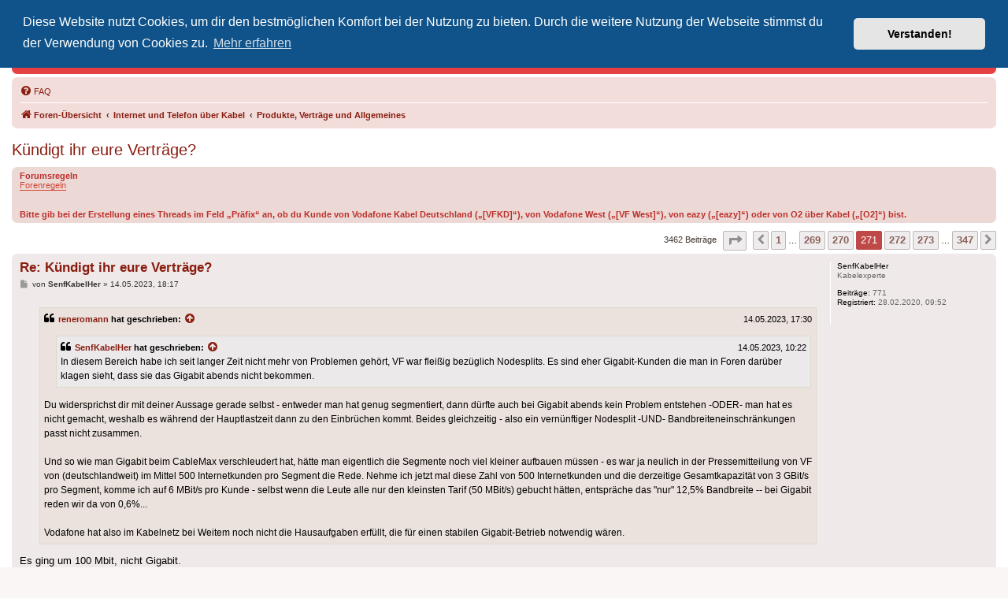

--- FILE ---
content_type: text/html; charset=UTF-8
request_url: https://www.vodafonekabelforum.de/viewtopic.php?p=737206
body_size: 9944
content:
<!DOCTYPE html>
<html dir="ltr" lang="de">
<head>
<meta charset="utf-8" />
<meta http-equiv="X-UA-Compatible" content="IE=edge">
<meta name="viewport" content="width=device-width, initial-scale=1" />
<meta name="keywords" content="Vodafone, Vodafone Kabel Deutschland, Vodafone West, Unitymedia, KDG, Kabelfernsehen, Forum, KDG-Forum, Kabel Deutschland Forum, Vodafone Kabel Forum, Vodafone Premium, HDTV, Internet, Phone, Cable, CableMax, DOCSIS, FRITZ!Box, digital, GigaTV, GigaTV Home, Horizon, CI+, Kabelanschluss" />
<meta name="description" content="Das inoffizielle Vodafone-Kabel-Forum ist eine Support- und Diskussionsplattform rund um den Kabelnetzbetreiber Vodafone. Hier geht's um Produkte, Verträge, Technik, Netzausbau und mehr." />


<title>Kündigt ihr eure Verträge? - Seite 271 - Inoffizielles Vodafone-Kabel-Forum</title>


	<link rel="canonical" href="https://www.vodafonekabelforum.de/viewtopic.php?t=38606&amp;start=2700">

<!--
	phpBB style name: prosilver
	Based on style:   prosilver (this is the default phpBB3 style)
	Original author:  Tom Beddard ( http://www.subBlue.com/ )
	Modified by:
-->

<link href="./assets/css/font-awesome.min.css?assets_version=141" rel="stylesheet">
<link href="./styles/prosilver/theme/stylesheet.css?assets_version=141" rel="stylesheet">
<link href="./styles/prosilver/theme/de/stylesheet.css?assets_version=141" rel="stylesheet">



	<link href="./assets/cookieconsent/cookieconsent.min.css?assets_version=141" rel="stylesheet">

<!--[if lte IE 9]>
	<link href="./styles/prosilver/theme/tweaks.css?assets_version=141" rel="stylesheet">
<![endif]-->


<link href="./ext/phpbb/pages/styles/prosilver/theme/pages_common.css?assets_version=141" rel="stylesheet" media="screen">



</head>
<body id="phpbb" class="nojs notouch section-viewtopic ltr ">


<div id="wrap" class="wrap">
	<a id="top" class="top-anchor" accesskey="t"></a>
	<div id="page-header">
		<div class="headerbar" role="banner">
					<div class="inner">

			<div id="site-description" class="site-description">
		<a id="logo" class="logo" href="./index.php" title="Foren-Übersicht">
					<span class="site_logo"></span>
				</a>
				<h1>Inoffizielles Vodafone-Kabel-Forum</h1>
				<p>Der Treffpunkt für Kabelkunden von Vodafone - von Kunden für Kunden</p>
				<p class="skiplink"><a href="#start_here">Zum Inhalt</a></p>
			</div>
			
			<div class="header-search-links">
				<div class="header-links">
				<a href="https://helpdesk.vodafonekabelforum.de/" title="Vodafone-Kabel-Helpdesk besuchen">Vodafone-Kabel-Helpdesk</a>
				<span class="partner-links">&nbsp;
				    <a href="https://www.twitter.com/VodaKabelForum" title="Wir auf Twitter"><i class="icon fa-twitter fa-fw" aria-hidden="true"></i></a>
				    <a href="https://t.me/vodafonekabelforum" title="Telegram-Chat"><i class="icon fa-telegram fa-fw" aria-hidden="true"></i></a>
				    <a href="https://forum.tv-helpdesk.de/" title="Unser Partner: TV Helpdesk Forum"><img src="/images/header/head_tv_helpdesk_forum.png" width="30" height="16" alt="Unser Partner: TV Helpdesk Forum" /></a>
				</span>
			    </div>

												
			</div>

			</div>
					</div>
				<div class="navbar" role="navigation">
	<div class="inner">

	<ul id="nav-main" class="nav-main linklist" role="menubar">

		<li id="quick-links" class="quick-links dropdown-container responsive-menu hidden" data-skip-responsive="true">
			<a href="#" class="dropdown-trigger">
				<i class="icon fa-bars fa-fw" aria-hidden="true"></i><span>Schnellzugriff</span>
			</a>
			<div class="dropdown">
				<div class="pointer"><div class="pointer-inner"></div></div>
				<ul class="dropdown-contents" role="menu">
					
					
										<li class="separator"></li>

									</ul>
			</div>
		</li>

				<li data-last-responsive="true">
			<a href="/app.php/help/faq" rel="help" title="Häufig gestellte Fragen" role="menuitem">
				<i class="icon fa-question-circle fa-fw" aria-hidden="true"></i><span>FAQ</span>
			</a>
		</li>
						
		</ul>

	<ul id="nav-breadcrumbs" class="nav-breadcrumbs linklist navlinks" role="menubar">
				
		
		<li class="breadcrumbs" itemscope itemtype="https://schema.org/BreadcrumbList">

			
							<span class="crumb" itemtype="https://schema.org/ListItem" itemprop="itemListElement" itemscope><a itemprop="item" href="./index.php" accesskey="h" data-navbar-reference="index"><i class="icon fa-home fa-fw"></i><span itemprop="name">Foren-Übersicht</span></a><meta itemprop="position" content="1" /></span>

											
								<span class="crumb" itemtype="https://schema.org/ListItem" itemprop="itemListElement" itemscope data-forum-id="51"><a itemprop="item" href="./viewforum.php?f=51"><span itemprop="name">Internet und Telefon über Kabel</span></a><meta itemprop="position" content="2" /></span>
															
								<span class="crumb" itemtype="https://schema.org/ListItem" itemprop="itemListElement" itemscope data-forum-id="48"><a itemprop="item" href="./viewforum.php?f=48"><span itemprop="name">Produkte, Verträge und Allgemeines</span></a><meta itemprop="position" content="3" /></span>
							
					</li>

		
			</ul>

	</div>
</div>
	</div>

	

	<a id="start_here" class="anchor"></a>
	<div id="page-body" class="page-body" role="main">
		
		
<h2 class="topic-title"><a href="./viewtopic.php?t=38606&amp;start=2700">Kündigt ihr eure Verträge?</a></h2>
<!-- NOTE: remove the style="display: none" when you want to have the forum description on the topic body -->
<div style="display: none !important;">Hier ist Platz für alle Themen, die Produkte, Verträge und Allgemeines im Zusammenhang mit Internet und Telefonie über das Kabelnetz via Vodafone (z.B. <strong class="text-strong">GigaZuhause Kabel</strong> oder <strong class="text-strong">CableMax</strong>), eazy bzw. O2 betreffen.<br /></div>

	<div class="rules">
		<div class="inner">

					<strong>Forumsregeln</strong><br />
			<a href="https://www.vodafonekabelforum.de/page/forenregeln" class="postlink">Forenregeln</a><br>
<br>
<br>
<strong class="text-strong">Bitte gib bei der Erstellung eines Threads im Feld „Präfix“ an, ob du Kunde von Vodafone Kabel Deutschland („[VFKD]“), von Vodafone West („[VF West]“), von eazy („[eazy]“) oder von O2 über Kabel („[O2]“) bist.</strong>
		
		</div>
	</div>

<div class="action-bar bar-top">
	
	
			
	
			<div class="pagination">
			3462 Beiträge
							<ul>
	<li class="dropdown-container dropdown-button-control dropdown-page-jump page-jump">
		<a class="button button-icon-only dropdown-trigger" href="#" title="Klicke, um auf Seite … zu gehen" role="button"><i class="icon fa-level-down fa-rotate-270" aria-hidden="true"></i><span class="sr-only">Seite <strong>271</strong> von <strong>347</strong></span></a>
		<div class="dropdown">
			<div class="pointer"><div class="pointer-inner"></div></div>
			<ul class="dropdown-contents">
				<li>Gehe zu Seite:</li>
				<li class="page-jump-form">
					<input type="number" name="page-number" min="1" max="999999" title="Gib die Nummer der Seite an, zu der du gehen möchtest." class="inputbox tiny" data-per-page="10" data-base-url=".&#x2F;viewtopic.php&#x3F;t&#x3D;38606" data-start-name="start" />
					<input class="button2" value="Los" type="button" />
				</li>
			</ul>
		</div>
	</li>
			<li class="arrow previous"><a class="button button-icon-only" href="./viewtopic.php?t=38606&amp;start=2690" rel="prev" role="button"><i class="icon fa-chevron-left fa-fw" aria-hidden="true"></i><span class="sr-only">Vorherige</span></a></li>
				<li><a class="button" href="./viewtopic.php?t=38606" role="button">1</a></li>
			<li class="ellipsis" role="separator"><span>…</span></li>
				<li><a class="button" href="./viewtopic.php?t=38606&amp;start=2680" role="button">269</a></li>
				<li><a class="button" href="./viewtopic.php?t=38606&amp;start=2690" role="button">270</a></li>
			<li class="active"><span>271</span></li>
				<li><a class="button" href="./viewtopic.php?t=38606&amp;start=2710" role="button">272</a></li>
				<li><a class="button" href="./viewtopic.php?t=38606&amp;start=2720" role="button">273</a></li>
			<li class="ellipsis" role="separator"><span>…</span></li>
				<li><a class="button" href="./viewtopic.php?t=38606&amp;start=3460" role="button">347</a></li>
				<li class="arrow next"><a class="button button-icon-only" href="./viewtopic.php?t=38606&amp;start=2710" rel="next" role="button"><i class="icon fa-chevron-right fa-fw" aria-hidden="true"></i><span class="sr-only">Nächste</span></a></li>
	</ul>
					</div>
		</div>




			<div id="p737206" class="post has-profile bg2">
		<div class="inner">

		<dl class="postprofile" id="profile737206">
			<dt class="has-profile-rank no-avatar">
				<div class="avatar-container">
																			</div>
								<strong><span class="username">SenfKabelHer</span></strong>							</dt>

						<dd class="profile-rank">Kabelexperte</dd>			
		<dd class="profile-posts"><strong>Beiträge:</strong> 771</dd>		<dd class="profile-joined"><strong>Registriert:</strong> 28.02.2020, 09:52</dd>		
		
						
						
		</dl>

		<div class="postbody">
						<div id="post_content737206">

					<h3 class="first">
						<a href="./viewtopic.php?p=737206#p737206">Re: Kündigt ihr eure Verträge?</a>
		</h3>

								
						<p class="author">
									<span><i class="icon fa-file fa-fw icon-lightgray icon-md" aria-hidden="true"></i><span class="sr-only">Beitrag</span></span>
								<span class="responsive-hide">von <strong><span class="username">SenfKabelHer</span></strong> &raquo; </span><time datetime="2023-05-14T16:17:18+00:00">14.05.2023, 18:17</time>
			</p>
			
			
			
			
			<div class="content"><blockquote cite="./viewtopic.php?p=737202#p737202"><div><cite><a href="./memberlist.php?mode=viewprofile&amp;u=31393">reneromann</a> hat geschrieben: <a href="./viewtopic.php?p=737202#p737202" aria-label="Zitierten Beitrag anzeigen" data-post-id="737202" onclick="if(document.getElementById(hash.substr(1)))href=hash"><i class="icon fa-arrow-circle-up fa-fw" aria-hidden="true"></i></a><span class="responsive-hide">14.05.2023, 17:30</span></cite>
<blockquote cite="./viewtopic.php?p=737181#p737181"><div><cite><a href="./memberlist.php?mode=viewprofile&amp;u=36799">SenfKabelHer</a> hat geschrieben: <a href="./viewtopic.php?p=737181#p737181" aria-label="Zitierten Beitrag anzeigen" data-post-id="737181" onclick="if(document.getElementById(hash.substr(1)))href=hash"><i class="icon fa-arrow-circle-up fa-fw" aria-hidden="true"></i></a><span class="responsive-hide">14.05.2023, 10:22</span></cite>
In diesem Bereich habe ich seit langer Zeit nicht mehr von Problemen gehört, VF war fleißig bezüglich Nodesplits. Es sind eher Gigabit-Kunden die man in Foren darüber klagen sieht, dass sie das Gigabit abends nicht bekommen. 
</div></blockquote>
Du widersprichst dir mit deiner Aussage gerade selbst - entweder man hat genug segmentiert, dann dürfte auch bei Gigabit abends kein Problem entstehen -ODER- man hat es nicht gemacht, weshalb es während der Hauptlastzeit dann zu den Einbrüchen kommt. Beides gleichzeitig - also ein vernünftiger Nodesplit -UND- Bandbreiteneinschränkungen passt nicht zusammen.<br>
<br>
Und so wie man Gigabit beim CableMax verschleudert hat, hätte man eigentlich die Segmente noch viel kleiner aufbauen müssen - es war ja neulich in der Pressemitteilung von VF von (deutschlandweit) im Mittel 500 Internetkunden pro Segment die Rede. Nehme ich jetzt mal diese Zahl von 500 Internetkunden und die derzeitige Gesamtkapazität von 3 GBit/s pro Segment, komme ich auf 6 MBit/s pro Kunde - selbst wenn die Leute alle nur den kleinsten Tarif (50 MBit/s) gebucht hätten, entspräche das "nur" 12,5% Bandbreite -- bei Gigabit reden wir da von 0,6%...<br>
<br>
Vodafone hat also im Kabelnetz bei Weitem noch nicht die Hausaufgaben erfüllt, die für einen stabilen Gigabit-Betrieb notwendig wären.
</div></blockquote>
Es ging um 100 Mbit, nicht Gigabit.</div>

			
			
									
						
										
						</div>

		</div>

				<div class="back2top">
						<a href="#top" class="top" title="Nach oben">
				<i class="icon fa-chevron-circle-up fa-fw icon-gray" aria-hidden="true"></i>
				<span class="sr-only">Nach oben</span>
			</a>
					</div>
		
		</div>
	</div>

				<div id="p737207" class="post has-profile bg1">
		<div class="inner">

		<dl class="postprofile" id="profile737207">
			<dt class="has-profile-rank has-avatar">
				<div class="avatar-container">
																<span class="avatar"><img class="avatar" src="./download/file.php?avatar=38283_1700332249.jpg" width="150" height="126" alt="Benutzeravatar" /></span>														</div>
								<strong><span class="username">Alex-MD</span></strong>							</dt>

						<dd class="profile-rank">Kabelfreak</dd>			
		<dd class="profile-posts"><strong>Beiträge:</strong> 1005</dd>		<dd class="profile-joined"><strong>Registriert:</strong> 13.01.2021, 10:34</dd>		
		
											<dd class="profile-custom-field profile-phpbb_bundesland"><strong>Bundesland:</strong> Sachsen-Anhalt</dd>
							
						
		</dl>

		<div class="postbody">
						<div id="post_content737207">

					<h3 >
						<a href="./viewtopic.php?p=737207#p737207">Re: Kündigt ihr eure Verträge?</a>
		</h3>

								
						<p class="author">
									<span><i class="icon fa-file fa-fw icon-lightgray icon-md" aria-hidden="true"></i><span class="sr-only">Beitrag</span></span>
								<span class="responsive-hide">von <strong><span class="username">Alex-MD</span></strong> &raquo; </span><time datetime="2023-05-14T18:41:12+00:00">14.05.2023, 20:41</time>
			</p>
			
			
			
			
			<div class="content"><blockquote cite="./viewtopic.php?p=737204#p737204"><div><cite><a href="./memberlist.php?mode=viewprofile&amp;u=35323">Karl.</a> hat geschrieben: <a href="./viewtopic.php?p=737204#p737204" aria-label="Zitierten Beitrag anzeigen" data-post-id="737204" onclick="if(document.getElementById(hash.substr(1)))href=hash"><i class="icon fa-arrow-circle-up fa-fw" aria-hidden="true"></i></a><span class="responsive-hide">14.05.2023, 17:47</span></cite>
Und welchen Werten entsprechen da 60 %?
</div></blockquote>3 Balken wenn es gesamt 5 sind.<br>
Man, wenn der letzte Balken verschwindet wird es halt dunkel auf dem Handy. 5 Balken heißen aber auch nicht das jetzt Vollspeed da ist wie schöne Pegelwerte in der Fritzbox dies auch nicht garantieren.</div>

			
			
									
						
										
						</div>

		</div>

				<div class="back2top">
						<a href="#top" class="top" title="Nach oben">
				<i class="icon fa-chevron-circle-up fa-fw icon-gray" aria-hidden="true"></i>
				<span class="sr-only">Nach oben</span>
			</a>
					</div>
		
		</div>
	</div>

				<div id="p737209" class="post has-profile bg2">
		<div class="inner">

		<dl class="postprofile" id="profile737209">
			<dt class="has-profile-rank no-avatar">
				<div class="avatar-container">
																			</div>
								<strong><span class="username">Karl.</span></strong>							</dt>

						<dd class="profile-rank">Insider</dd>			
		<dd class="profile-posts"><strong>Beiträge:</strong> 8415</dd>		<dd class="profile-joined"><strong>Registriert:</strong> 05.10.2018, 17:08</dd>		
		
											<dd class="profile-custom-field profile-phpbb_location"><strong>Wohnort:</strong> Balkonien</dd>
												<dd class="profile-custom-field profile-phpbb_bundesland"><strong>Bundesland:</strong> Niedersachsen</dd>
							
						
		</dl>

		<div class="postbody">
						<div id="post_content737209">

					<h3 >
						<a href="./viewtopic.php?p=737209#p737209">Re: Kündigt ihr eure Verträge?</a>
		</h3>

								
						<p class="author">
									<span><i class="icon fa-file fa-fw icon-lightgray icon-md" aria-hidden="true"></i><span class="sr-only">Beitrag</span></span>
								<span class="responsive-hide">von <strong><span class="username">Karl.</span></strong> &raquo; </span><time datetime="2023-05-14T18:46:48+00:00">14.05.2023, 20:46</time>
			</p>
			
			
			
			
			<div class="content">3 Balken kann aber auch schon heißen, keine Datenübertragung, aber es können durchaus mehrere 100 Mbit/s durchgehen, daher ist das kein Maßstab.</div>

			
			
									
						
							<div id="sig737209" class="signature">Ich streite nicht.<br>
Ich erkläre nur, warum ich Recht habe und Du nicht!<br>
 <img class="smilies" src="./images/smilies/geheimtipp.gif" width="47" height="38" alt=":geheimtipp:" title=":geheimtipp:"></div>			
						</div>

		</div>

				<div class="back2top">
						<a href="#top" class="top" title="Nach oben">
				<i class="icon fa-chevron-circle-up fa-fw icon-gray" aria-hidden="true"></i>
				<span class="sr-only">Nach oben</span>
			</a>
					</div>
		
		</div>
	</div>

				<div id="p737211" class="post has-profile bg1">
		<div class="inner">

		<dl class="postprofile" id="profile737211">
			<dt class="has-profile-rank has-avatar">
				<div class="avatar-container">
																<span class="avatar"><img class="avatar" src="./download/file.php?avatar=38283_1700332249.jpg" width="150" height="126" alt="Benutzeravatar" /></span>														</div>
								<strong><span class="username">Alex-MD</span></strong>							</dt>

						<dd class="profile-rank">Kabelfreak</dd>			
		<dd class="profile-posts"><strong>Beiträge:</strong> 1005</dd>		<dd class="profile-joined"><strong>Registriert:</strong> 13.01.2021, 10:34</dd>		
		
											<dd class="profile-custom-field profile-phpbb_bundesland"><strong>Bundesland:</strong> Sachsen-Anhalt</dd>
							
						
		</dl>

		<div class="postbody">
						<div id="post_content737211">

					<h3 >
						<a href="./viewtopic.php?p=737211#p737211">Re: Kündigt ihr eure Verträge?</a>
		</h3>

								
						<p class="author">
									<span><i class="icon fa-file fa-fw icon-lightgray icon-md" aria-hidden="true"></i><span class="sr-only">Beitrag</span></span>
								<span class="responsive-hide">von <strong><span class="username">Alex-MD</span></strong> &raquo; </span><time datetime="2023-05-14T18:55:15+00:00">14.05.2023, 20:55</time>
			</p>
			
			
			
			
			<div class="content">Sag ich ja, gleiches trifft auf 5 Balken zu.  Können aber ein Hinweis sein wenn man testet. Bei mir gibt es nur 4 Balken sehe ich gerade.<br>
Bei mir am Schreibtisch gerade sind nur 2 Balken da die reichen im Moment für 140/27. Dachfenster auf und Handy raushalten bringt 3 Balken und es werden 165/64 draus.</div>

			
			
									
						
										
						</div>

		</div>

				<div class="back2top">
						<a href="#top" class="top" title="Nach oben">
				<i class="icon fa-chevron-circle-up fa-fw icon-gray" aria-hidden="true"></i>
				<span class="sr-only">Nach oben</span>
			</a>
					</div>
		
		</div>
	</div>

				<div id="p737641" class="post has-profile bg2">
		<div class="inner">

		<dl class="postprofile" id="profile737641">
			<dt class="has-profile-rank no-avatar">
				<div class="avatar-container">
																			</div>
								<strong><span class="username">Montanis</span></strong>							</dt>

						<dd class="profile-rank">Fortgeschrittener</dd>			
		<dd class="profile-posts"><strong>Beiträge:</strong> 190</dd>		<dd class="profile-joined"><strong>Registriert:</strong> 23.03.2011, 20:13</dd>		
		
						
						
		</dl>

		<div class="postbody">
						<div id="post_content737641">

					<h3 >
						<a href="./viewtopic.php?p=737641#p737641">Re: Kündigt ihr eure Verträge?</a>
		</h3>

								
						<p class="author">
									<span><i class="icon fa-file fa-fw icon-lightgray icon-md" aria-hidden="true"></i><span class="sr-only">Beitrag</span></span>
								<span class="responsive-hide">von <strong><span class="username">Montanis</span></strong> &raquo; </span><time datetime="2023-05-22T08:34:37+00:00">22.05.2023, 10:34</time>
			</p>
			
			
			
			
			<div class="content"><blockquote cite="./viewtopic.php?p=736849#p736849"><div><cite><a href="./memberlist.php?mode=viewprofile&amp;u=15102">Montanis</a> hat geschrieben: <a href="./viewtopic.php?p=736849#p736849" aria-label="Zitierten Beitrag anzeigen" data-post-id="736849" onclick="if(document.getElementById(hash.substr(1)))href=hash"><i class="icon fa-arrow-circle-up fa-fw" aria-hidden="true"></i></a><span class="responsive-hide">08.05.2023, 16:45</span></cite>
<blockquote cite="./viewtopic.php?p=736839#p736839"><div><cite><a href="./memberlist.php?mode=viewprofile&amp;u=40267">AndreasDD</a> hat geschrieben: <a href="./viewtopic.php?p=736839#p736839" aria-label="Zitierten Beitrag anzeigen" data-post-id="736839" onclick="if(document.getElementById(hash.substr(1)))href=hash"><i class="icon fa-arrow-circle-up fa-fw" aria-hidden="true"></i></a><span class="responsive-hide">08.05.2023, 14:39</span></cite>
<blockquote cite="./viewtopic.php?p=736830#p736830"><div><cite><a href="./memberlist.php?mode=viewprofile&amp;u=15102">Montanis</a> hat geschrieben: <a href="./viewtopic.php?p=736830#p736830" aria-label="Zitierten Beitrag anzeigen" data-post-id="736830" onclick="if(document.getElementById(hash.substr(1)))href=hash"><i class="icon fa-arrow-circle-up fa-fw" aria-hidden="true"></i></a><span class="responsive-hide">08.05.2023, 10:04</span></cite>
Laufzeit also bis Februar 2024, aber natürlich jetzt mit der Möglichkeit sofort zu kündigen. Was für mich aber nicht in Frage kommt.<br>
Was ratet ihr? 0800 664 70 73 anrufen vor Kündigung?
</div></blockquote>

Ich würde an deiner Stelle nicht bis 2024 warten ,du zahlst ja ab Juli schon 5 Euro mehr .Ich würde sofort online kündigen und dann 2-Tage warten bis die Kündigung im System steht und die Kundenrückgewinnung deine Daten einsehen kann . 
</div></blockquote>

Vielen Dank! Ich habe online innerhalb vom Kundencenter gekündigt. Zum Ablauf der Vertrages, also Februar 2024. In der PDF-Eingangsbestätigung, die ich online bekommen habe, steht aber "so früh wie möglich". Das war aber ja gar keine Absicht. So interpretieren die das doch sicher, dass ich vom Sonderkündigungsrecht Gebrauch machen will, oder?
</div></blockquote>

Mein erstes Gespräch mit der Winback-Abteilung (Vertrag bei Vodafone Deutschland, nicht West). Bisher Cable Max 1000 für 39,99 Euro seit Februar 2022, ab 02.07. sollen es 44,99 Euro sein.<br>
<br>
Erstes Angebot dann heute: 6 Monate 19,99 Euro, dann 18 Monate 59,99 Euro und 175 Euro Cashback. Macht rechnerisch 42,70 Euro über die Laufzeit. Ich habe das heute erstmal abgelehnt.</div>

			
			
									
						
							<div id="sig737641" class="signature"><strong class="text-strong">Pay-TV:</strong><br>
KD Digital Home HD 12,90€ &amp; Privat HD 3,00€<br>
Sky HD komplett 34,90€<br>
<br>
<strong class="text-strong">Equipment:</strong><br>
LG 65UH950V <br>
TechniSat Digicorder HD K2</div>			
						</div>

		</div>

				<div class="back2top">
						<a href="#top" class="top" title="Nach oben">
				<i class="icon fa-chevron-circle-up fa-fw icon-gray" aria-hidden="true"></i>
				<span class="sr-only">Nach oben</span>
			</a>
					</div>
		
		</div>
	</div>

				<div id="p737647" class="post has-profile bg1">
		<div class="inner">

		<dl class="postprofile" id="profile737647">
			<dt class="has-profile-rank no-avatar">
				<div class="avatar-container">
																			</div>
								<strong><span class="username">cartridge_case</span></strong>							</dt>

						<dd class="profile-rank">Fortgeschrittener</dd>			
		<dd class="profile-posts"><strong>Beiträge:</strong> 114</dd>		<dd class="profile-joined"><strong>Registriert:</strong> 28.09.2012, 15:49</dd>		
		
						
						
		</dl>

		<div class="postbody">
						<div id="post_content737647">

					<h3 >
						<a href="./viewtopic.php?p=737647#p737647">Re: Kündigt ihr eure Verträge?</a>
		</h3>

								
						<p class="author">
									<span><i class="icon fa-file fa-fw icon-lightgray icon-md" aria-hidden="true"></i><span class="sr-only">Beitrag</span></span>
								<span class="responsive-hide">von <strong><span class="username">cartridge_case</span></strong> &raquo; </span><time datetime="2023-05-22T11:03:08+00:00">22.05.2023, 13:03</time>
			</p>
			
			
			
			
			<div class="content">Habe auch gekündigt. Heute kam dann eine SMS mit "Treue-Rabatt" wenn man verlängert. Kostenlos unter 08006645272 soll ich anrufen - geschrieben, getan. Zweimal in der falschen Abteilung - "Vertrag" gesagt - rausgekommen. Ich solle doch "Rückgewinnung" als Thema nehmen. Hat auch nicht geklappt. Jetzt habe ich schon drei SMS erhalten, ob ich denn mit der Lösung nicht zufrieden war. <img class="smilies" src="./images/smilies/icon_mrgreen.gif" width="15" height="15" alt=":D" title=":D"> Darauf könne ich nun mit "RR" antworten, für einen Rückruf - kam von 70264, kostet mich dann bestimmt auch wieder 50 Cent oder so.<br>
<br>
Hat die SMS noch jemand erhalten?</div>

			
			
									
						
							<div id="sig737647" class="signature">TV: Panasonic TX-P55VTW60 und TX-P42G30E + TV Basis HD + G09-Karte im NDS Videoguard</div>			
						</div>

		</div>

				<div class="back2top">
						<a href="#top" class="top" title="Nach oben">
				<i class="icon fa-chevron-circle-up fa-fw icon-gray" aria-hidden="true"></i>
				<span class="sr-only">Nach oben</span>
			</a>
					</div>
		
		</div>
	</div>

				<div id="p737652" class="post has-profile bg2">
		<div class="inner">

		<dl class="postprofile" id="profile737652">
			<dt class="has-profile-rank no-avatar">
				<div class="avatar-container">
																			</div>
								<strong><span class="username">Karl.</span></strong>							</dt>

						<dd class="profile-rank">Insider</dd>			
		<dd class="profile-posts"><strong>Beiträge:</strong> 8415</dd>		<dd class="profile-joined"><strong>Registriert:</strong> 05.10.2018, 17:08</dd>		
		
											<dd class="profile-custom-field profile-phpbb_location"><strong>Wohnort:</strong> Balkonien</dd>
												<dd class="profile-custom-field profile-phpbb_bundesland"><strong>Bundesland:</strong> Niedersachsen</dd>
							
						
		</dl>

		<div class="postbody">
						<div id="post_content737652">

					<h3 >
						<a href="./viewtopic.php?p=737652#p737652">Re: Kündigt ihr eure Verträge?</a>
		</h3>

								
						<p class="author">
									<span><i class="icon fa-file fa-fw icon-lightgray icon-md" aria-hidden="true"></i><span class="sr-only">Beitrag</span></span>
								<span class="responsive-hide">von <strong><span class="username">Karl.</span></strong> &raquo; </span><time datetime="2023-05-22T11:31:32+00:00">22.05.2023, 13:31</time>
			</p>
			
			
			
			
			<div class="content">Du musst mit der Nummer anrufen, auf der die SMS eingegangen ist <img class="smilies" src="./images/smilies/icon_wink.gif" width="15" height="15" alt=";)" title=";)"></div>

			
			
									
						
							<div id="sig737652" class="signature">Ich streite nicht.<br>
Ich erkläre nur, warum ich Recht habe und Du nicht!<br>
 <img class="smilies" src="./images/smilies/geheimtipp.gif" width="47" height="38" alt=":geheimtipp:" title=":geheimtipp:"></div>			
						</div>

		</div>

				<div class="back2top">
						<a href="#top" class="top" title="Nach oben">
				<i class="icon fa-chevron-circle-up fa-fw icon-gray" aria-hidden="true"></i>
				<span class="sr-only">Nach oben</span>
			</a>
					</div>
		
		</div>
	</div>

				<div id="p737654" class="post has-profile bg1">
		<div class="inner">

		<dl class="postprofile" id="profile737654">
			<dt class="has-profile-rank no-avatar">
				<div class="avatar-container">
																			</div>
								<strong><span class="username">cartridge_case</span></strong>							</dt>

						<dd class="profile-rank">Fortgeschrittener</dd>			
		<dd class="profile-posts"><strong>Beiträge:</strong> 114</dd>		<dd class="profile-joined"><strong>Registriert:</strong> 28.09.2012, 15:49</dd>		
		
						
						
		</dl>

		<div class="postbody">
						<div id="post_content737654">

					<h3 >
						<a href="./viewtopic.php?p=737654#p737654">Re: Kündigt ihr eure Verträge?</a>
		</h3>

								
						<p class="author">
									<span><i class="icon fa-file fa-fw icon-lightgray icon-md" aria-hidden="true"></i><span class="sr-only">Beitrag</span></span>
								<span class="responsive-hide">von <strong><span class="username">cartridge_case</span></strong> &raquo; </span><time datetime="2023-05-22T11:36:01+00:00">22.05.2023, 13:36</time>
			</p>
			
			
			
			
			<div class="content"><blockquote cite="./viewtopic.php?p=737652#p737652"><div><cite><a href="./memberlist.php?mode=viewprofile&amp;u=35323">Karl.</a> hat geschrieben: <a href="./viewtopic.php?p=737652#p737652" aria-label="Zitierten Beitrag anzeigen" data-post-id="737652" onclick="if(document.getElementById(hash.substr(1)))href=hash"><i class="icon fa-arrow-circle-up fa-fw" aria-hidden="true"></i></a><span class="responsive-hide">22.05.2023, 13:31</span></cite>
Du musst mit der Nummer anrufen, auf der die SMS eingegangen ist <img class="smilies" src="./images/smilies/icon_wink.gif" width="15" height="15" alt=";)" title=";)">
</div></blockquote>

Ja, na klar. Habe direkt auf die Nummer in der SMS gedrückt und angerufen. Und damit nahm das Unheil seinen Lauf.</div>

			
			
									
						
							<div id="sig737654" class="signature">TV: Panasonic TX-P55VTW60 und TX-P42G30E + TV Basis HD + G09-Karte im NDS Videoguard</div>			
						</div>

		</div>

				<div class="back2top">
						<a href="#top" class="top" title="Nach oben">
				<i class="icon fa-chevron-circle-up fa-fw icon-gray" aria-hidden="true"></i>
				<span class="sr-only">Nach oben</span>
			</a>
					</div>
		
		</div>
	</div>

				<div id="p737655" class="post has-profile bg2">
		<div class="inner">

		<dl class="postprofile" id="profile737655">
			<dt class="has-profile-rank no-avatar">
				<div class="avatar-container">
																			</div>
								<strong><span class="username">Karl.</span></strong>							</dt>

						<dd class="profile-rank">Insider</dd>			
		<dd class="profile-posts"><strong>Beiträge:</strong> 8415</dd>		<dd class="profile-joined"><strong>Registriert:</strong> 05.10.2018, 17:08</dd>		
		
											<dd class="profile-custom-field profile-phpbb_location"><strong>Wohnort:</strong> Balkonien</dd>
												<dd class="profile-custom-field profile-phpbb_bundesland"><strong>Bundesland:</strong> Niedersachsen</dd>
							
						
		</dl>

		<div class="postbody">
						<div id="post_content737655">

					<h3 >
						<a href="./viewtopic.php?p=737655#p737655">Re: Kündigt ihr eure Verträge?</a>
		</h3>

								
						<p class="author">
									<span><i class="icon fa-file fa-fw icon-lightgray icon-md" aria-hidden="true"></i><span class="sr-only">Beitrag</span></span>
								<span class="responsive-hide">von <strong><span class="username">Karl.</span></strong> &raquo; </span><time datetime="2023-05-22T11:48:22+00:00">22.05.2023, 13:48</time>
			</p>
			
			
			
			
			<div class="content">Hast Du mit unterdrückten Nummer angerufen?<br>
<br>
Wenn nicht, ist Vodafone mal wieder dämlich...</div>

			
			
									
						
							<div id="sig737655" class="signature">Ich streite nicht.<br>
Ich erkläre nur, warum ich Recht habe und Du nicht!<br>
 <img class="smilies" src="./images/smilies/geheimtipp.gif" width="47" height="38" alt=":geheimtipp:" title=":geheimtipp:"></div>			
						</div>

		</div>

				<div class="back2top">
						<a href="#top" class="top" title="Nach oben">
				<i class="icon fa-chevron-circle-up fa-fw icon-gray" aria-hidden="true"></i>
				<span class="sr-only">Nach oben</span>
			</a>
					</div>
		
		</div>
	</div>

				<div id="p737658" class="post has-profile bg1">
		<div class="inner">

		<dl class="postprofile" id="profile737658">
			<dt class="has-profile-rank no-avatar">
				<div class="avatar-container">
																			</div>
								<strong><span class="username">cartridge_case</span></strong>							</dt>

						<dd class="profile-rank">Fortgeschrittener</dd>			
		<dd class="profile-posts"><strong>Beiträge:</strong> 114</dd>		<dd class="profile-joined"><strong>Registriert:</strong> 28.09.2012, 15:49</dd>		
		
						
						
		</dl>

		<div class="postbody">
						<div id="post_content737658">

					<h3 >
						<a href="./viewtopic.php?p=737658#p737658">Re: Kündigt ihr eure Verträge?</a>
		</h3>

								
						<p class="author">
									<span><i class="icon fa-file fa-fw icon-lightgray icon-md" aria-hidden="true"></i><span class="sr-only">Beitrag</span></span>
								<span class="responsive-hide">von <strong><span class="username">cartridge_case</span></strong> &raquo; </span><time datetime="2023-05-22T12:04:00+00:00">22.05.2023, 14:04</time>
			</p>
			
			
			
			
			<div class="content">Dann wohl zweiteres. <img class="smilies" src="./images/smilies/icon_mrgreen.gif" width="15" height="15" alt=":D" title=":D"> Extra nochmal geprüft, dass die Nummer nicht unterdrückt wird.</div>

			
			
									
						
							<div id="sig737658" class="signature">TV: Panasonic TX-P55VTW60 und TX-P42G30E + TV Basis HD + G09-Karte im NDS Videoguard</div>			
						</div>

		</div>

				<div class="back2top">
						<a href="#top" class="top" title="Nach oben">
				<i class="icon fa-chevron-circle-up fa-fw icon-gray" aria-hidden="true"></i>
				<span class="sr-only">Nach oben</span>
			</a>
					</div>
		
		</div>
	</div>

	

	<div class="action-bar bar-bottom">
	
		
	
	
	
	
			<div class="pagination">
			3462 Beiträge
							<ul>
	<li class="dropdown-container dropdown-button-control dropdown-page-jump page-jump">
		<a class="button button-icon-only dropdown-trigger" href="#" title="Klicke, um auf Seite … zu gehen" role="button"><i class="icon fa-level-down fa-rotate-270" aria-hidden="true"></i><span class="sr-only">Seite <strong>271</strong> von <strong>347</strong></span></a>
		<div class="dropdown">
			<div class="pointer"><div class="pointer-inner"></div></div>
			<ul class="dropdown-contents">
				<li>Gehe zu Seite:</li>
				<li class="page-jump-form">
					<input type="number" name="page-number" min="1" max="999999" title="Gib die Nummer der Seite an, zu der du gehen möchtest." class="inputbox tiny" data-per-page="10" data-base-url=".&#x2F;viewtopic.php&#x3F;t&#x3D;38606" data-start-name="start" />
					<input class="button2" value="Los" type="button" />
				</li>
			</ul>
		</div>
	</li>
			<li class="arrow previous"><a class="button button-icon-only" href="./viewtopic.php?t=38606&amp;start=2690" rel="prev" role="button"><i class="icon fa-chevron-left fa-fw" aria-hidden="true"></i><span class="sr-only">Vorherige</span></a></li>
				<li><a class="button" href="./viewtopic.php?t=38606" role="button">1</a></li>
			<li class="ellipsis" role="separator"><span>…</span></li>
				<li><a class="button" href="./viewtopic.php?t=38606&amp;start=2680" role="button">269</a></li>
				<li><a class="button" href="./viewtopic.php?t=38606&amp;start=2690" role="button">270</a></li>
			<li class="active"><span>271</span></li>
				<li><a class="button" href="./viewtopic.php?t=38606&amp;start=2710" role="button">272</a></li>
				<li><a class="button" href="./viewtopic.php?t=38606&amp;start=2720" role="button">273</a></li>
			<li class="ellipsis" role="separator"><span>…</span></li>
				<li><a class="button" href="./viewtopic.php?t=38606&amp;start=3460" role="button">347</a></li>
				<li class="arrow next"><a class="button button-icon-only" href="./viewtopic.php?t=38606&amp;start=2710" rel="next" role="button"><i class="icon fa-chevron-right fa-fw" aria-hidden="true"></i><span class="sr-only">Nächste</span></a></li>
	</ul>
					</div>
	</div>


<div class="action-bar actions-jump">
		<p class="jumpbox-return">
		<a href="./viewforum.php?f=48" class="left-box arrow-left" accesskey="r">
			<i class="icon fa-angle-left fa-fw icon-black" aria-hidden="true"></i><span>Zurück zu „Produkte, Verträge und Allgemeines“</span>
		</a>
	</p>
	
		<div class="jumpbox dropdown-container dropdown-container-right dropdown-up dropdown-left dropdown-button-control" id="jumpbox">
			<span title="Gehe zu" class="button button-secondary dropdown-trigger dropdown-select">
				<span>Gehe zu</span>
				<span class="caret"><i class="icon fa-sort-down fa-fw" aria-hidden="true"></i></span>
			</span>
		<div class="dropdown">
			<div class="pointer"><div class="pointer-inner"></div></div>
			<ul class="dropdown-contents">
																				<li><a href="./viewforum.php?f=36" class="jumpbox-cat-link"> <span> Rund um Vodafone / Aktuelles</span></a></li>
																<li><a href="./viewforum.php?f=76" class="jumpbox-sub-link"><span class="spacer"></span> <span>&#8627; &nbsp; Senderumbelegung 2025 / 2026</span></a></li>
																<li><a href="./viewforum.php?f=77" class="jumpbox-sub-link"><span class="spacer"></span> <span>&#8627; &nbsp; Umstellung der Sky-Programme auf IP-Verbreitung</span></a></li>
																<li><a href="./viewforum.php?f=55" class="jumpbox-sub-link"><span class="spacer"></span> <span>&#8627; &nbsp; Inoffizieller Vodafone-Kabel-Helpdesk</span></a></li>
																<li><a href="./viewforum.php?f=1" class="jumpbox-sub-link"><span class="spacer"></span> <span>&#8627; &nbsp; Vodafone allgemein</span></a></li>
																<li><a href="./viewforum.php?f=2" class="jumpbox-sub-link"><span class="spacer"></span> <span>&#8627; &nbsp; Netzausbau</span></a></li>
																<li><a href="./viewforum.php?f=51" class="jumpbox-cat-link"> <span> Internet und Telefon über Kabel</span></a></li>
																<li><a href="./viewforum.php?f=48" class="jumpbox-sub-link"><span class="spacer"></span> <span>&#8627; &nbsp; Produkte, Verträge und Allgemeines</span></a></li>
																<li><a href="./viewforum.php?f=66" class="jumpbox-sub-link"><span class="spacer"></span> <span>&#8627; &nbsp; Technik (WLAN-Router, Kabelmodems, Verkabelung...)</span></a></li>
																<li><a href="./viewforum.php?f=69" class="jumpbox-sub-link"><span class="spacer"></span><span class="spacer"></span> <span>&#8627; &nbsp; Technik allgemein</span></a></li>
																<li><a href="./viewforum.php?f=67" class="jumpbox-sub-link"><span class="spacer"></span><span class="spacer"></span> <span>&#8627; &nbsp; FRITZ!Box und weitere Produkte von FRITZ! (ehem. AVM)</span></a></li>
																<li><a href="./viewforum.php?f=68" class="jumpbox-sub-link"><span class="spacer"></span><span class="spacer"></span> <span>&#8627; &nbsp; Vodafone Station, Ultra Hub 7 Kabel sowie weitere Geräte von CommScope, Technicolor, Arris, Compal, Sagemcom und Hitron</span></a></li>
																<li><a href="./viewforum.php?f=52" class="jumpbox-sub-link"><span class="spacer"></span> <span>&#8627; &nbsp; Störungen, Ausfälle und Speedprobleme</span></a></li>
																<li><a href="./viewforum.php?f=38" class="jumpbox-cat-link"> <span> Fernsehen und Radio über Kabel</span></a></li>
																<li><a href="./viewforum.php?f=5" class="jumpbox-sub-link"><span class="spacer"></span> <span>&#8627; &nbsp; Kabelanschluss und Vodafone Basic TV</span></a></li>
																<li><a href="./viewforum.php?f=4" class="jumpbox-sub-link"><span class="spacer"></span><span class="spacer"></span> <span>&#8627; &nbsp; Analoges Angebot</span></a></li>
																<li><a href="./viewforum.php?f=29" class="jumpbox-sub-link"><span class="spacer"></span> <span>&#8627; &nbsp; Vodafone Premium, internationale Pakete und Video on Demand</span></a></li>
																<li><a href="./viewforum.php?f=60" class="jumpbox-sub-link"><span class="spacer"></span> <span>&#8627; &nbsp; Technik (Kabelanschluss, Receiver, Module, Smartcards,...)</span></a></li>
																<li><a href="./viewforum.php?f=19" class="jumpbox-sub-link"><span class="spacer"></span><span class="spacer"></span> <span>&#8627; &nbsp; Technik allgemein</span></a></li>
																<li><a href="./viewforum.php?f=70" class="jumpbox-sub-link"><span class="spacer"></span><span class="spacer"></span> <span>&#8627; &nbsp; GigaTV (GigaTV Home, GigaTV Cable Box 2, frühere GigaTV-Generationen sowie HZ)</span></a></li>
																<li><a href="./viewforum.php?f=62" class="jumpbox-sub-link"><span class="spacer"></span><span class="spacer"></span> <span>&#8627; &nbsp; Common Interface (CI/CI+)</span></a></li>
																<li><a href="./viewforum.php?f=61" class="jumpbox-sub-link"><span class="spacer"></span><span class="spacer"></span> <span>&#8627; &nbsp; HD-DVR (Vodafone TV)</span></a></li>
																<li><a href="./viewforum.php?f=63" class="jumpbox-sub-link"><span class="spacer"></span> <span>&#8627; &nbsp; Störungen und Ausfälle</span></a></li>
																<li><a href="./viewforum.php?f=75" class="jumpbox-sub-link"><span class="spacer"></span><span class="spacer"></span> <span>&#8627; &nbsp; Einspeisefehler und überregionale Störungen</span></a></li>
																<li><a href="./viewforum.php?f=39" class="jumpbox-cat-link"> <span> Offtopic</span></a></li>
																<li><a href="./viewforum.php?f=18" class="jumpbox-sub-link"><span class="spacer"></span> <span>&#8627; &nbsp; Sky</span></a></li>
																<li><a href="./viewforum.php?f=15" class="jumpbox-sub-link"><span class="spacer"></span> <span>&#8627; &nbsp; Medien</span></a></li>
																<li><a href="./viewforum.php?f=71" class="jumpbox-sub-link"><span class="spacer"></span> <span>&#8627; &nbsp; Andere Vodafone-Produkte</span></a></li>
																<li><a href="./viewforum.php?f=41" class="jumpbox-cat-link"> <span> Intern</span></a></li>
																<li><a href="./viewforum.php?f=12" class="jumpbox-sub-link"><span class="spacer"></span> <span>&#8627; &nbsp; Rund um Forum und Helpdesk</span></a></li>
											</ul>
		</div>
	</div>

	</div>




			</div>


<div id="page-footer" class="page-footer" role="contentinfo">
	<div class="navbar" role="navigation">
	<div class="inner">

	<ul id="nav-footer" class="nav-footer linklist" role="menubar">
		<li class="breadcrumbs">
									<span class="crumb"><a href="./index.php" data-navbar-reference="index"><i class="icon fa-home fa-fw" aria-hidden="true"></i><span>Foren-Übersicht</span></a></span>					</li>
		
				<li class="rightside">Alle Zeiten sind <span title="Europa/Berlin">UTC+01:00</span></li>
													<li class="rightside">
			<a href="/app.php/kontakt" role="menuitem">
				<i class="icon fa-envelope fa-fw" aria-hidden="true"></i><span>Kontakt</span>
			</a>
		</li>
				</ul>

	</div>
</div>

	<div class="copyright">
				<br /><strong>
		<a href="/page/forenregeln">Forenregeln</a> -
		<a href="/page/impressum">Impressum und Kontaktstelle nach DSA</a> -
		<a href="/page/datenschutz">Datenschutz</a> -
		<a href="/page/partner">Partner</a>
		</strong><br /><br />
		<p class="footer-row">
			<span class="footer-copyright">Powered by <a href="https://www.phpbb.com/">phpBB</a>&reg; Forum Software &copy; phpBB Limited<br />Logo provided by <a href="https://annikamiersen.de/">Annika Miersen Design</a></span>
		</p>
				<p class="footer-row">
			<span class="footer-copyright">Deutsche Übersetzung durch <a href="https://www.phpbb.de/">phpBB.de</a></span>
		</p>
						<p class="footer-row" role="menu">
			<a class="footer-link" href="https://www.kdgforum.de/page/datenschutz" title="Datenschutz" role="menuitem">
				<span class="footer-link-text">Datenschutz</span>
			</a>
			|
			<a class="footer-link" href="./ucp.php?mode=terms" title="Nutzungsbedingungen" role="menuitem">
				<span class="footer-link-text">Nutzungsbedingungen</span>
			</a>
		</p>
					</div>

	<div id="darkenwrapper" class="darkenwrapper" data-ajax-error-title="AJAX-Fehler" data-ajax-error-text="Bei der Verarbeitung deiner Anfrage ist ein Fehler aufgetreten." data-ajax-error-text-abort="Der Benutzer hat die Anfrage abgebrochen." data-ajax-error-text-timeout="Bei deiner Anfrage ist eine Zeitüberschreitung aufgetreten. Bitte versuche es erneut." data-ajax-error-text-parsererror="Bei deiner Anfrage ist etwas falsch gelaufen und der Server hat eine ungültige Antwort zurückgegeben.">
		<div id="darken" class="darken">&nbsp;</div>
	</div>

	<div id="phpbb_alert" class="phpbb_alert" data-l-err="Fehler" data-l-timeout-processing-req="Bei der Anfrage ist eine Zeitüberschreitung aufgetreten.">
		<a href="#" class="alert_close">
			<i class="icon fa-times-circle fa-fw" aria-hidden="true"></i>
		</a>
		<h3 class="alert_title">&nbsp;</h3><p class="alert_text"></p>
	</div>
	<div id="phpbb_confirm" class="phpbb_alert">
		<a href="#" class="alert_close">
			<i class="icon fa-times-circle fa-fw" aria-hidden="true"></i>
		</a>
		<div class="alert_text"></div>
	</div>
</div>

</div>

<div>
	<a id="bottom" class="anchor" accesskey="z"></a>
	</div>

<script src="./assets/javascript/jquery-3.7.1.min.js?assets_version=141"></script>
<script src="./assets/javascript/core.js?assets_version=141"></script>

	<script src="./assets/cookieconsent/cookieconsent.min.js?assets_version=141"></script>
	<script>
		if (typeof window.cookieconsent === "object") {
			window.addEventListener("load", function(){
				window.cookieconsent.initialise({
					"palette": {
						"popup": {
							"background": "#0F538A"
						},
						"button": {
							"background": "#E5E5E5"
						}
					},
					"theme": "classic",
					"position": "top",
					"content": {
						"message": "Diese\u0020Website\u0020nutzt\u0020Cookies,\u0020um\u0020dir\u0020den\u0020bestm\u00F6glichen\u0020Komfort\u0020bei\u0020der\u0020Nutzung\u0020zu\u0020bieten.\u0020Durch\u0020die\u0020weitere\u0020Nutzung\u0020der\u0020Webseite\u0020stimmst\u0020du\u0020der\u0020Verwendung\u0020von\u0020Cookies\u0020zu.",
						"dismiss": "Verstanden\u0021",
						"link": "Mehr\u0020erfahren",
						"href": "./ucp.php?mode=privacy"
					}
				});
			});
		}
	</script>


<script src="./styles/prosilver/template/forum_fn.js?assets_version=141"></script>
<script src="./styles/prosilver/template/ajax.js?assets_version=141"></script>


<script type="text/javascript">

	function removeSubdomain(a,b){return a.split(".").slice(-(b||3)).join(".")};
	var source=removeSubdomain(location.hostname);
	var IgnoreClasses = [
		'posterip',
		'share-button',
		'fancybox',
		'lightbox',
		'colorbox'
	];
	var NotInClass = true;
	$(document).on('click',('a[href^="http://"], a[href^="https://"], a[href^="ftp://"]'), function() {
		if ($(this).attr('class') !== undefined)
		{
			var ClassList = $(this).attr('class').split(/\s+/);
			$(ClassList).each(function() { 
				if($.inArray(this, IgnoreClasses) !== -1)
				{
					NotInClass = false;
				}
			});
		}
		if ($(this).attr('onclick') !== undefined)
		{
			NotInClass = false;
		}
		var href = $(this).attr('href');
		var hostname = this.hostname;
		if(hostname && removeSubdomain(hostname)!==source && NotInClass)
		{
			window.open(href);
			return false;
		}	
	});
	(function($) {
	   $('.forum_link').each(function(){
		  $(this).find('a').attr("onclick","window.open(this.href);return false;").attr("rel", "nofollow");
	   });
	})(jQuery);

</script>


</body>
</html>
